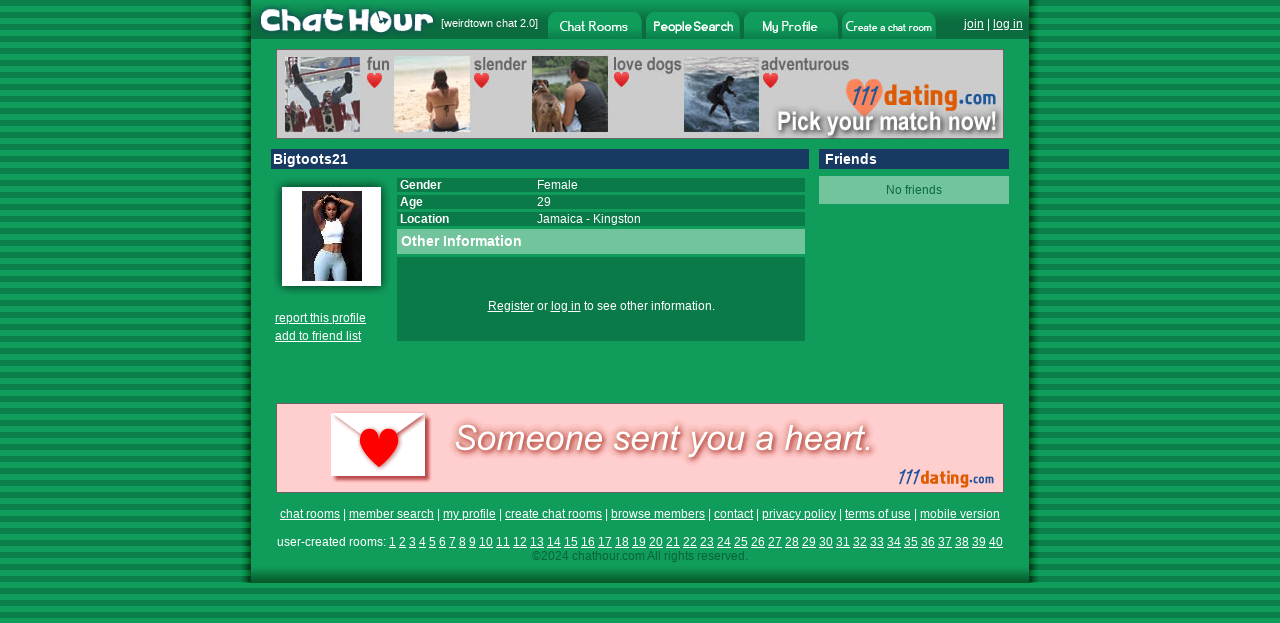

--- FILE ---
content_type: text/html
request_url: http://www.chathour.com/Bigtoots21
body_size: 16510
content:






<!DOCTYPE HTML PUBLIC "-//W3C//DTD HTML 4.01 Transitional//EN" "http://www.w3.org/TR/html4/loose.dtd">
<html>
<head>
<title>Chat Hour - Chat with Bigtoots21</title>

<meta http-equiv="Content-Type" content="text/html; charset=iso-8859-1">




<link rel="image_src" href="http://flash.chathour.com/images/chathour_logo.gif" />



<script type="text/javascript" src="/common/prototype.js"></script>
<script type="text/javascript" src="/common/mobile_alert20220508.js"></script>
<style type="text/css">
<!--
body {
	margin-left: 0px;
	margin-top: 0px;
	margin-right: 0px;
	margin-bottom: 0px;
	background-color: #109D5B;
	background-image: url(http://flash.chathour.com/images/bg.gif);
	-webkit-text-size-adjust: 100%;
}
html {
     overflow: -moz-scrollbars-vertical;
}
.whitehead {
	font-family: Arial, Helvetica, sans-serif;
	font-size: 14px;
	font-weight: bold;
	color: #FFFFFF;
}
.whitehuge {
	font-family: Arial, Helvetica, sans-serif;
	font-size: 30px;
	font-weight: bold;
	color: #FFFFFF;
}
.whiteplain {
	font-family: Arial, Helvetica, sans-serif;
	font-size: 12px;
	font-weight: normal;
    color: #FFFFFF;
}
.ltgreenplain {
	font-family: Arial, Helvetica, sans-serif;
	font-size: 12px;
    color: #70C4A0;
}
.dkgreenplain {
	font-family: Arial, Helvetica, sans-serif;
	font-size: 12px;
    color: #08633A;
}
.greenplain {
	font-family: Arial, Helvetica, sans-serif;
	font-size: 12px;
	font-weight: normal;
    color: #0B6C3F;
}
.whitebold {
	font-family: Arial, Helvetica, sans-serif;
	font-size: 12px;
	font-weight: bold;
    color: #FFFFFF;
}
a.whitelink:link, a.whitelink:visited, a.whitelink:active {
	font-family: Arial, Helvetica, sans-serif;
	font-size: 12px;
	font-weight: normal;
	color: #FFFFFF; 
	text-decoration:none;
}
a.whitelink:hover { 
	font-family: Arial, Helvetica, sans-serif;
	font-size: 12px;
	font-weight: normal;
	color: #FFFFFF; 
	text-decoration: underline;
}
a:link {
	color: #FFFFFF;
}
a:visited {
	color: #FFFFFF;
}
a:hover {
	color: #FFFFFF;
}
a:active {
	color: #FFFFFF;
}





-->
</style>
</head>
<body onLoad="alertMobile()">





<div id="mobile_alert" style="display: none">
<table width="100%" border="0" cellspacing="0" cellpadding="0">
    <tr><td bgcolor="#183962" class="whitehuge" align="center"><br />
 <a href="http://m.chathour.com">Click Here for Mobile Version</a><br /><br />
</td>
    </tr>
</table>
</div>
<table width="798" border="0" align="center" cellpadding="0" cellspacing="0">
  <tr>
    <td width="10" rowspan="6" background="http://flash.chathour.com/images/left_shadow.gif"><img src="http://flash.chathour.com/images/pix.gif" width="10" height="1"></td>
    <td>
    
		<table width="100%" border="0" cellspacing="0" cellpadding="0" background="http://flash.chathour.com/images/header_bg.gif">
		  <tr>
			<td width="190"><a href="/"><img src="http://flash.chathour.com/images/chathour_logo.gif" alt="Chat Hour" border="0"></a></td>
    <td width="107" align="left" valign="top" class="whiteplain">
            <table width="100%" border="0" cellpadding="0" cellspacing="0">
              <tr>
                <td><img src="http://flash.chathour.com/images/pix.gif" width="1" height="17"></td>
              </tr>
              <tr>
                <td style="font-size: 11px;">[<a href="http://www.weirdtown.com/chatroom" style="text-decoration:none; font-size: 11px;">weirdtown chat</a> 2.0]</td>
              </tr>
            </table>
            </td>
            <td width="94" valign="bottom" ><a href="/"><img src="http://flash.chathour.com/images/chat_rooms_dk.gif" alt="Chat Rooms" border="0"></a></td>
            <td width="4"><img src="http://flash.chathour.com/images/header_bg.gif" width="4" height="39"></td>
            <td width="94" valign="bottom" ><a href="/search/main"><img src="http://flash.chathour.com/images/search_people_dk.gif" alt="Chat Member Search" border="0"></a></td>
            <td width="4"><img src="http://flash.chathour.com/images/header_bg.gif" width="4" height="39"></td>
            <td width="94" valign="bottom" ><a href="/profile/view"><img src="http://flash.chathour.com/images/my_profile_dk.gif" alt="My Profile" border="0"></a></td>
            <td width="4"><img src="http://flash.chathour.com/images/header_bg.gif" width="4" height="39"></td>
            <td width="94" valign="bottom" ><a href="/userroom/create_my_own_chat_room"><img src="http://flash.chathour.com/images/create_a_chat_room_dk.gif" alt="Create a chat room" border="0"></a></td>
			<td valign="top" class="whiteplain">
            <table width="100%" border="0" cellpadding="0" cellspacing="0">
              <tr>
                <td><img src="http://flash.chathour.com/images/pix.gif" width="1" height="17"></td>
              </tr>
              <tr>
                <td align="right">
                
                
                <a href="/account/register">join</a> | <a href="/account/log_in?url=%2Ffriend%2Finvite_methods">log in</a>
                &nbsp;</td>
              </tr>
            </table>
            </td>
		  </tr>
		</table>
	</td>
    <td width="10" rowspan="6" background="http://flash.chathour.com/images/right_shadow.gif"><img src="http://flash.chathour.com/images/pix.gif" width="10" height="1"></td>
  </tr>







  <tr>
    <td bgcolor="#109D5B">


<script type="text/javascript">
function resize(imgUrl, img) { 
	if (imgUrl != '/images/profile/no_photo_sm.gif' && imgUrl != '/images/profile/private_photo_sm.gif') {
		var imgElement = document.getElementById(img);
		var actualImage = new Image(); 
    actualImage.src = imgUrl; 	
		imgElement.width = Math.floor(actualImage.width / 2);
		imgElement.height = Math.floor(actualImage.height / 2);
	}
}
</script>
<table width="758" border="0" cellspacing="10" cellpadding="0" align="center">
        <tr>
        <td colspan="2" align="center">
        
        <a href="http://www.111dating.com/" target="_blank"><img src="http://flash.chathour.com/images/ad_111dating_pics728x90.jpg" alt="111 Dating" border="0"></a>
        </td>
        </tr>
          <tr>
            <td width="538" valign="top"><table width="538" border="0" cellspacing="0" cellpadding="2">
              <tr bgcolor="#183962">
                <td colspan="2" class="whitehead">Bigtoots21 
                
                </td>
              </tr>
              <tr>
                <td><img src="http://flash.chathour.com/images/pix.gif" width="1" height="3"></td>
				<td><img src="http://flash.chathour.com/images/pix.gif" width="1" height="3"></td>
              </tr>
              <tr>
                <td width="120" align="left" valign="top" class="whiteplain"><table width="10" border="0" cellspacing="0" cellpadding="0">
                  <tr>
                    <td><img src="http://flash.chathour.com/images/profile/photo_tl.gif" width="9" height="9"></td>
                    <td><img src="http://flash.chathour.com/images/profile/photo_tm.gif" width="99" height="9"></td>
                    <td><img src="http://flash.chathour.com/images/profile/photo_tr.gif" width="9" height="9"></td>
                  </tr>
                  <tr>
                    <td><img src="http://flash.chathour.com/images/profile/photo_ml.gif" width="9" height="99"></td>
                    <td width="99" align="center" valign="middle" bgcolor="#FFFFFF">
					
          <a href="/photo/view?username=Bigtoots21"><img src="/photos/thumb/6190985_1_5de85ae408.jpg" border="0"/></a>
					
          
					
					</td>
          <td><div align="center"><img src="http://flash.chathour.com/images/profile/photo_mr.gif" width="9" height="99"></div></td>
                  </tr>
                  <tr>
                    <td><img src="http://flash.chathour.com/images/profile/photo_bl.gif" width="9" height="9"></td>
                    <td><img src="http://flash.chathour.com/images/profile/photo_bm.gif" width="99" height="9"></td>
                    <td><img src="http://flash.chathour.com/images/profile/photo_br.gif" width="9" height="9"></td>
                  </tr>
                </table><br/>
                <table border="0" cellpadding="2" cellspacing="0">
                
				
                
                
                <tr><td>
				<a href="/support/contact">report this profile</a><br/>
                </td></tr>
                <tr><td>
				<a href="/account/log_in?url=%2FBigtoots21">add to friend list</a><br/>
                </td></tr>
				
				
                
                
				
        
         
        
              <tr><td>
              	
                
                </td></tr>
				
				
				
				
                
                </table>
				<br/><br/>


				</td>
                <td valign="top"><table width="408" border="0" cellspacing="0" cellpadding="0">
                  
                  <tr bgcolor="#0A7A48">
                    <td class="whitebold">&nbsp;Gender </td>
                    <td class="whiteplain">Female</td>
                  </tr>
                  <tr>
                    <td><img src="http://flash.chathour.com/images/pix.gif" width="140" height="3"></td>
                    <td><img src="http://flash.chathour.com/images/pix.gif" width="268" height="3"></td>
                  </tr>
                  <tr bgcolor="#0A7A48">
                    <td class="whitebold">&nbsp;Age </td>
                    <td class="whiteplain">29</td>
                  </tr>
                  <tr>
                    <td colspan="2"><img src="http://flash.chathour.com/images/pix.gif" width="1" height="3"></td>
                  </tr>
                  <tr bgcolor="#0A7A48">
                    <td class="whitebold">&nbsp;Location </td>
                    <td class="whiteplain">
                    <a href="/members/room/Jamaica/chat" class="whitelink">Jamaica</a>
                     
                      - 
                     <a href="/members/room/Jamaica/Kingston/chat" class="whitelink">Kingston</a>
                     
                    </td>
                  </tr>
				  
                  <tr>
                    <td colspan="2"><img src="http://flash.chathour.com/images/pix.gif" width="1" height="3"></td>
                  </tr>
				  
				  <tr bgcolor="#72C49C">
                    <td colspan="2" class="whitehead">
                      <table width="408" border="0" cellspacing="0" cellpadding="0">
                        <tr>
                          <td width="4"><img src="http://flash.chathour.com/images/pix.gif" width="4" height="25"></td>
                          <td class="whitehead" colspan="2">Other Information</td>
                        </tr>
                    </table></td>
                  </tr>
                  <tr>
                    <td colspan="2"><img src="http://flash.chathour.com/images/pix.gif" width="1" height="3"></td>
                  </tr>
                  <tr align="center" bgcolor="#0A7A48">
                    <td colspan="2" class="whiteplain"><br>
					<br/><br/>
					<a href="/account/register?url=%2FBigtoots21">Register</a> or <a href="/account/log_in?url=%2FBigtoots21">log in</a> to see other information.
					<br/>
					<br/>&nbsp;					</td>
                  </tr>
				  
				  
                </table></td>
              </tr>
                </table></td>
                <td width="190" valign="top">
         <table width="190" border="0" cellspacing="0" cellpadding="2">
         
<tr>
                <td bgcolor="#183962" class="whitehead">&nbsp;Friends 
                </td>
              </tr>

              <tr>
                <td><img src="http://flash.chathour.com/images/pix.gif" width="186" height="3"></td>
              </tr>
              <tr>
                <td bgcolor="#72C49C"><table width="100%"  border="0" cellspacing="5" cellpadding="0">
				
				  <tr><td align="center" class="greenplain">No friends</td>
				  </tr>
			     
				
           
                  </table>
				</td>
              </tr>
              
			  <tr>
                <td><img src="http://flash.chathour.com/images/pix.gif" width="186" height="3"></td>
              </tr>
              
            </table>
            </td>
          </tr>
        </table>

  </td>
  </tr>
  <tr align="center">
    <td bgcolor="#109D5B" class="whiteplain"><br/>

    
    	
        
    	<a href="http://www.111dating.com/" target="_blank"><img src="http://flash.chathour.com/images/ad_111dating_heart728x90.gif" alt="Free Mobile Dating" border="0"></a>
        
    
	<br/>
    <br/><a href="/">chat rooms</a> | <a href="/search/main">member search</a> | <a href="/profile/view">my profile</a> | <a href="/userroom/create_my_own_chat_room">create chat rooms</a> | <a href="/members/browse">browse members</a> | <a href="/support/contact">contact</a> | <a href="/account/privacy_policy">privacy policy</a> | <a href="/account/terms">terms of use</a> | <a href="http://m.chathour.com">mobile version</a>
    <br/><br/>
    
    
    user-created rooms: 
  <a href="/userroom/page_list?page=1">1</a>
        <a href="/userroom/page_list?page=2">2</a>
        <a href="/userroom/page_list?page=3">3</a>
        <a href="/userroom/page_list?page=4">4</a>
        <a href="/userroom/page_list?page=5">5</a>
        <a href="/userroom/page_list?page=6">6</a>
        <a href="/userroom/page_list?page=7">7</a>
        <a href="/userroom/page_list?page=8">8</a>
        <a href="/userroom/page_list?page=9">9</a>
        <a href="/userroom/page_list?page=10">10</a>
        <a href="/userroom/page_list?page=11">11</a>
        <a href="/userroom/page_list?page=12">12</a>
        <a href="/userroom/page_list?page=13">13</a>
        <a href="/userroom/page_list?page=14">14</a>
        <a href="/userroom/page_list?page=15">15</a>
        <a href="/userroom/page_list?page=16">16</a>
        <a href="/userroom/page_list?page=17">17</a>
        <a href="/userroom/page_list?page=18">18</a>
        <a href="/userroom/page_list?page=19">19</a>
        <a href="/userroom/page_list?page=20">20</a>
        <a href="/userroom/page_list?page=21">21</a>
        <a href="/userroom/page_list?page=22">22</a>
        <a href="/userroom/page_list?page=23">23</a>
        <a href="/userroom/page_list?page=24">24</a>
        <a href="/userroom/page_list?page=25">25</a>
        <a href="/userroom/page_list?page=26">26</a>
        <a href="/userroom/page_list?page=27">27</a>
        <a href="/userroom/page_list?page=28">28</a>
        <a href="/userroom/page_list?page=29">29</a>
        <a href="/userroom/page_list?page=30">30</a>
        <a href="/userroom/page_list?page=31">31</a>
        <a href="/userroom/page_list?page=32">32</a>
        <a href="/userroom/page_list?page=33">33</a>
        <a href="/userroom/page_list?page=34">34</a>
        <a href="/userroom/page_list?page=35">35</a>
        <a href="/userroom/page_list?page=36">36</a>
        <a href="/userroom/page_list?page=37">37</a>
        <a href="/userroom/page_list?page=38">38</a>
        <a href="/userroom/page_list?page=39">39</a>
        <a href="/userroom/page_list?page=40">40</a>
    
    <br/>
    <span class="dkgreenplain">&copy;2024 chathour.com All rights reserved.</span>
    </td>
  </tr>
  <tr>
    <td background="http://flash.chathour.com/images/footer_bg.gif"><img src="http://flash.chathour.com/images/footer_bg.gif"></td>
  </tr>
</table>
<br/><br/>
<!-- Google tag (gtag.js) -->
<script async src="https://www.googletagmanager.com/gtag/js?id=G-0LEY9J4RQM"></script>
<script>
  window.dataLayer = window.dataLayer || [];
  function gtag(){dataLayer.push(arguments);}
  gtag('js', new Date());

  gtag('config', 'G-0LEY9J4RQM');
</script>


<script type="text/javascript">
var gaJsHost = (("https:" == document.location.protocol) ? "https://ssl." : "http://www.");
document.write("\<script src='" + gaJsHost + "google-analytics.com/ga.js' type='text/javascript'>\<\/script>" );
</script>
<script type="text/javascript">
var pageTracker = _gat._getTracker("UA-3213979-1");
pageTracker._initData();
pageTracker._trackPageview();
</script>



</body>
</html>

